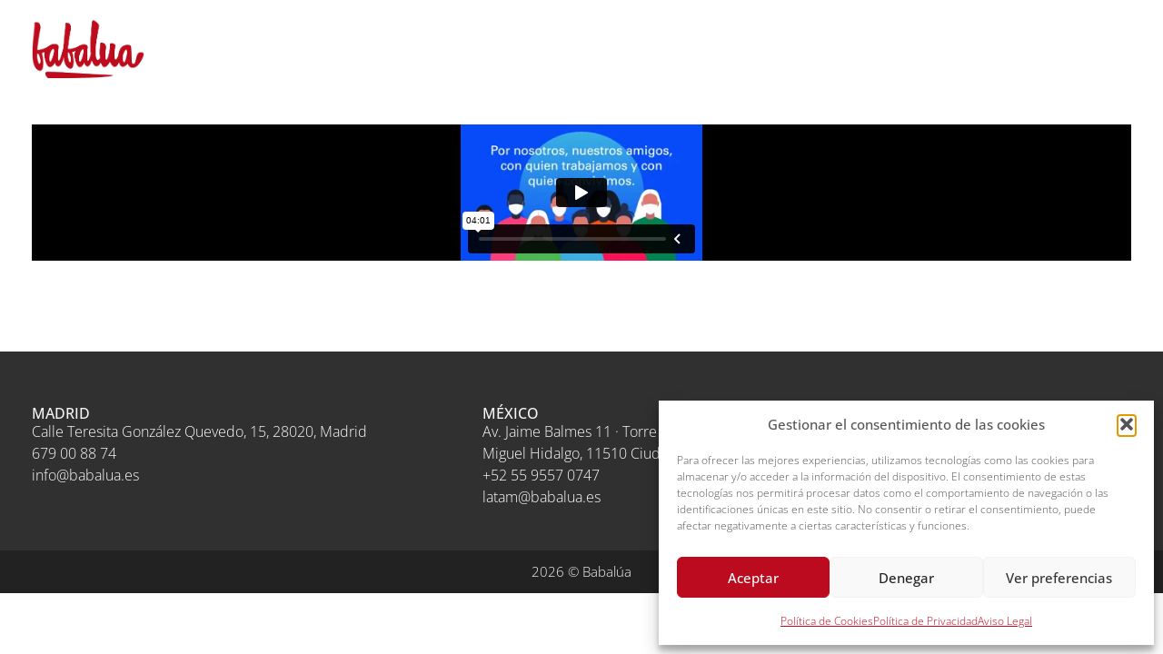

--- FILE ---
content_type: text/html; charset=UTF-8
request_url: https://player.vimeo.com/video/502653863?color&autopause=0&dnt=true&loop=0&muted=0&title=0&portrait=0&byline=0
body_size: 6373
content:
<!DOCTYPE html>
<html lang="en">
<head>
  <meta charset="utf-8">
  <meta name="viewport" content="width=device-width,initial-scale=1,user-scalable=yes">
  
  <link rel="canonical" href="https://player.vimeo.com/video/502653863">
  <meta name="googlebot" content="noindex,indexifembedded">
  
  
  <title>GUIA BUENAS PRACTICAS_17nov on Vimeo</title>
  <style>
      body, html, .player, .fallback {
          overflow: hidden;
          width: 100%;
          height: 100%;
          margin: 0;
          padding: 0;
      }
      .fallback {
          
              background-color: transparent;
          
      }
      .player.loading { opacity: 0; }
      .fallback iframe {
          position: fixed;
          left: 0;
          top: 0;
          width: 100%;
          height: 100%;
      }
  </style>
  <link rel="modulepreload" href="https://f.vimeocdn.com/p/4.46.25/js/player.module.js" crossorigin="anonymous">
  <link rel="modulepreload" href="https://f.vimeocdn.com/p/4.46.25/js/vendor.module.js" crossorigin="anonymous">
  <link rel="preload" href="https://f.vimeocdn.com/p/4.46.25/css/player.css" as="style">
</head>

<body>


<div class="vp-placeholder">
    <style>
        .vp-placeholder,
        .vp-placeholder-thumb,
        .vp-placeholder-thumb::before,
        .vp-placeholder-thumb::after {
            position: absolute;
            top: 0;
            bottom: 0;
            left: 0;
            right: 0;
        }
        .vp-placeholder {
            visibility: hidden;
            width: 100%;
            max-height: 100%;
            height: calc(1080 / 1920 * 100vw);
            max-width: calc(1920 / 1080 * 100vh);
            margin: auto;
        }
        .vp-placeholder-carousel {
            display: none;
            background-color: #000;
            position: absolute;
            left: 0;
            right: 0;
            bottom: -60px;
            height: 60px;
        }
    </style>

    

    
        <style>
            .vp-placeholder-thumb {
                overflow: hidden;
                width: 100%;
                max-height: 100%;
                margin: auto;
            }
            .vp-placeholder-thumb::before,
            .vp-placeholder-thumb::after {
                content: "";
                display: block;
                filter: blur(7px);
                margin: 0;
                background: url(https://i.vimeocdn.com/video/1039961839-3c8851dc805e60e67dd12d37947a4f719159ef0ca701ad055d2a7759f6292d32-d?mw=80&q=85) 50% 50% / contain no-repeat;
            }
            .vp-placeholder-thumb::before {
                 
                margin: -30px;
            }
        </style>
    

    <div class="vp-placeholder-thumb"></div>
    <div class="vp-placeholder-carousel"></div>
    <script>function placeholderInit(t,h,d,s,n,o){var i=t.querySelector(".vp-placeholder"),v=t.querySelector(".vp-placeholder-thumb");if(h){var p=function(){try{return window.self!==window.top}catch(a){return!0}}(),w=200,y=415,r=60;if(!p&&window.innerWidth>=w&&window.innerWidth<y){i.style.bottom=r+"px",i.style.maxHeight="calc(100vh - "+r+"px)",i.style.maxWidth="calc("+n+" / "+o+" * (100vh - "+r+"px))";var f=t.querySelector(".vp-placeholder-carousel");f.style.display="block"}}if(d){var e=new Image;e.onload=function(){var a=n/o,c=e.width/e.height;if(c<=.95*a||c>=1.05*a){var l=i.getBoundingClientRect(),g=l.right-l.left,b=l.bottom-l.top,m=window.innerWidth/g*100,x=window.innerHeight/b*100;v.style.height="calc("+e.height+" / "+e.width+" * "+m+"vw)",v.style.maxWidth="calc("+e.width+" / "+e.height+" * "+x+"vh)"}i.style.visibility="visible"},e.src=s}else i.style.visibility="visible"}
</script>
    <script>placeholderInit(document,  false ,  true , "https://i.vimeocdn.com/video/1039961839-3c8851dc805e60e67dd12d37947a4f719159ef0ca701ad055d2a7759f6292d32-d?mw=80\u0026q=85",  1920 ,  1080 );</script>
</div>

<div id="player" class="player"></div>
<script>window.playerConfig = {"cdn_url":"https://f.vimeocdn.com","vimeo_api_url":"api.vimeo.com","request":{"files":{"dash":{"cdns":{"akfire_interconnect_quic":{"avc_url":"https://vod-adaptive-ak.vimeocdn.com/exp=1769756882~acl=%2Fe081c1a8-154c-4c1d-94dd-7051de89d2a4%2Fpsid%3Db1f0e57e4253c2f417c661c51de6210db13d6b14e36969f6b73633ade97f27f0%2F%2A~hmac=b5a4a339bd2a5abf21e456b810f5872efc2cc424a7987b4268e6f1a8e3928d56/e081c1a8-154c-4c1d-94dd-7051de89d2a4/psid=b1f0e57e4253c2f417c661c51de6210db13d6b14e36969f6b73633ade97f27f0/v2/playlist/av/primary/prot/cXNyPTE/playlist.json?omit=av1-hevc\u0026pathsig=8c953e4f~FbR_YvdCl9FXS0NF3nOp1VcPNDk7TsBq7jLlLw5BlWo\u0026qsr=1\u0026r=dXM%3D\u0026rh=4FByal","origin":"gcs","url":"https://vod-adaptive-ak.vimeocdn.com/exp=1769756882~acl=%2Fe081c1a8-154c-4c1d-94dd-7051de89d2a4%2Fpsid%3Db1f0e57e4253c2f417c661c51de6210db13d6b14e36969f6b73633ade97f27f0%2F%2A~hmac=b5a4a339bd2a5abf21e456b810f5872efc2cc424a7987b4268e6f1a8e3928d56/e081c1a8-154c-4c1d-94dd-7051de89d2a4/psid=b1f0e57e4253c2f417c661c51de6210db13d6b14e36969f6b73633ade97f27f0/v2/playlist/av/primary/prot/cXNyPTE/playlist.json?pathsig=8c953e4f~FbR_YvdCl9FXS0NF3nOp1VcPNDk7TsBq7jLlLw5BlWo\u0026qsr=1\u0026r=dXM%3D\u0026rh=4FByal"},"fastly_skyfire":{"avc_url":"https://skyfire.vimeocdn.com/1769756882-0xb448297450c4cecb9fbdeb73303371fbe8d2fae8/e081c1a8-154c-4c1d-94dd-7051de89d2a4/psid=b1f0e57e4253c2f417c661c51de6210db13d6b14e36969f6b73633ade97f27f0/v2/playlist/av/primary/prot/cXNyPTE/playlist.json?omit=av1-hevc\u0026pathsig=8c953e4f~FbR_YvdCl9FXS0NF3nOp1VcPNDk7TsBq7jLlLw5BlWo\u0026qsr=1\u0026r=dXM%3D\u0026rh=4FByal","origin":"gcs","url":"https://skyfire.vimeocdn.com/1769756882-0xb448297450c4cecb9fbdeb73303371fbe8d2fae8/e081c1a8-154c-4c1d-94dd-7051de89d2a4/psid=b1f0e57e4253c2f417c661c51de6210db13d6b14e36969f6b73633ade97f27f0/v2/playlist/av/primary/prot/cXNyPTE/playlist.json?pathsig=8c953e4f~FbR_YvdCl9FXS0NF3nOp1VcPNDk7TsBq7jLlLw5BlWo\u0026qsr=1\u0026r=dXM%3D\u0026rh=4FByal"}},"default_cdn":"akfire_interconnect_quic","separate_av":true,"streams":[{"profile":"164","id":"455a3388-7530-415d-b45b-7bdd86155202","fps":30,"quality":"360p"},{"profile":"174","id":"56c68146-cd8f-495f-ae67-4370825d8f9b","fps":30,"quality":"720p"},{"profile":"139","id":"7cc4d825-63ee-42a2-b03a-86fdd5c777d7","fps":30,"quality":"240p"},{"profile":"165","id":"bd6ed8a6-7d47-46c9-9299-01e2410fdf43","fps":30,"quality":"540p"},{"profile":"175","id":"c2531e0a-8c2a-4ed6-8ea5-ad274de47623","fps":30,"quality":"1080p"}],"streams_avc":[{"profile":"139","id":"7cc4d825-63ee-42a2-b03a-86fdd5c777d7","fps":30,"quality":"240p"},{"profile":"165","id":"bd6ed8a6-7d47-46c9-9299-01e2410fdf43","fps":30,"quality":"540p"},{"profile":"175","id":"c2531e0a-8c2a-4ed6-8ea5-ad274de47623","fps":30,"quality":"1080p"},{"profile":"164","id":"455a3388-7530-415d-b45b-7bdd86155202","fps":30,"quality":"360p"},{"profile":"174","id":"56c68146-cd8f-495f-ae67-4370825d8f9b","fps":30,"quality":"720p"}]},"hls":{"cdns":{"akfire_interconnect_quic":{"avc_url":"https://vod-adaptive-ak.vimeocdn.com/exp=1769756882~acl=%2Fe081c1a8-154c-4c1d-94dd-7051de89d2a4%2Fpsid%3Db1f0e57e4253c2f417c661c51de6210db13d6b14e36969f6b73633ade97f27f0%2F%2A~hmac=b5a4a339bd2a5abf21e456b810f5872efc2cc424a7987b4268e6f1a8e3928d56/e081c1a8-154c-4c1d-94dd-7051de89d2a4/psid=b1f0e57e4253c2f417c661c51de6210db13d6b14e36969f6b73633ade97f27f0/v2/playlist/av/primary/playlist.m3u8?omit=av1-hevc-opus\u0026pathsig=8c953e4f~KllXK54TeLrTewswLHwYhlOoUrAWyGkLZajOZMVg464\u0026r=dXM%3D\u0026rh=4FByal\u0026sf=fmp4","origin":"gcs","url":"https://vod-adaptive-ak.vimeocdn.com/exp=1769756882~acl=%2Fe081c1a8-154c-4c1d-94dd-7051de89d2a4%2Fpsid%3Db1f0e57e4253c2f417c661c51de6210db13d6b14e36969f6b73633ade97f27f0%2F%2A~hmac=b5a4a339bd2a5abf21e456b810f5872efc2cc424a7987b4268e6f1a8e3928d56/e081c1a8-154c-4c1d-94dd-7051de89d2a4/psid=b1f0e57e4253c2f417c661c51de6210db13d6b14e36969f6b73633ade97f27f0/v2/playlist/av/primary/playlist.m3u8?omit=opus\u0026pathsig=8c953e4f~KllXK54TeLrTewswLHwYhlOoUrAWyGkLZajOZMVg464\u0026r=dXM%3D\u0026rh=4FByal\u0026sf=fmp4"},"fastly_skyfire":{"avc_url":"https://skyfire.vimeocdn.com/1769756882-0xb448297450c4cecb9fbdeb73303371fbe8d2fae8/e081c1a8-154c-4c1d-94dd-7051de89d2a4/psid=b1f0e57e4253c2f417c661c51de6210db13d6b14e36969f6b73633ade97f27f0/v2/playlist/av/primary/playlist.m3u8?omit=av1-hevc-opus\u0026pathsig=8c953e4f~KllXK54TeLrTewswLHwYhlOoUrAWyGkLZajOZMVg464\u0026r=dXM%3D\u0026rh=4FByal\u0026sf=fmp4","origin":"gcs","url":"https://skyfire.vimeocdn.com/1769756882-0xb448297450c4cecb9fbdeb73303371fbe8d2fae8/e081c1a8-154c-4c1d-94dd-7051de89d2a4/psid=b1f0e57e4253c2f417c661c51de6210db13d6b14e36969f6b73633ade97f27f0/v2/playlist/av/primary/playlist.m3u8?omit=opus\u0026pathsig=8c953e4f~KllXK54TeLrTewswLHwYhlOoUrAWyGkLZajOZMVg464\u0026r=dXM%3D\u0026rh=4FByal\u0026sf=fmp4"}},"default_cdn":"akfire_interconnect_quic","separate_av":true}},"file_codecs":{"av1":[],"avc":["7cc4d825-63ee-42a2-b03a-86fdd5c777d7","bd6ed8a6-7d47-46c9-9299-01e2410fdf43","c2531e0a-8c2a-4ed6-8ea5-ad274de47623","455a3388-7530-415d-b45b-7bdd86155202","56c68146-cd8f-495f-ae67-4370825d8f9b"],"hevc":{"dvh1":[],"hdr":[],"sdr":[]}},"lang":"en","referrer":"https://babalua.es/guia-buenas-practicas/","cookie_domain":".vimeo.com","signature":"84246f9a20057d901567152d0359afea","timestamp":1769753282,"expires":3600,"thumb_preview":{"url":"https://videoapi-sprites.vimeocdn.com/video-sprites/image/cd85ee16-75e4-40ef-b258-d8dce277b9ee.0.jpeg?ClientID=sulu\u0026Expires=1769756882\u0026Signature=d9c0a86d45d3bf105b3b28c2da043801217edf3d","height":2880,"width":4260,"frame_height":240,"frame_width":426,"columns":10,"frames":120},"currency":"USD","session":"c202cc2716a0a79421534ff5a49aa65297f8426b1769753282","cookie":{"volume":1,"quality":null,"hd":0,"captions":null,"transcript":null,"captions_styles":{"color":null,"fontSize":null,"fontFamily":null,"fontOpacity":null,"bgOpacity":null,"windowColor":null,"windowOpacity":null,"bgColor":null,"edgeStyle":null},"audio_language":null,"audio_kind":null,"qoe_survey_vote":0},"build":{"backend":"31e9776","js":"4.46.25"},"urls":{"js":"https://f.vimeocdn.com/p/4.46.25/js/player.js","js_base":"https://f.vimeocdn.com/p/4.46.25/js","js_module":"https://f.vimeocdn.com/p/4.46.25/js/player.module.js","js_vendor_module":"https://f.vimeocdn.com/p/4.46.25/js/vendor.module.js","locales_js":{"de-DE":"https://f.vimeocdn.com/p/4.46.25/js/player.de-DE.js","en":"https://f.vimeocdn.com/p/4.46.25/js/player.js","es":"https://f.vimeocdn.com/p/4.46.25/js/player.es.js","fr-FR":"https://f.vimeocdn.com/p/4.46.25/js/player.fr-FR.js","ja-JP":"https://f.vimeocdn.com/p/4.46.25/js/player.ja-JP.js","ko-KR":"https://f.vimeocdn.com/p/4.46.25/js/player.ko-KR.js","pt-BR":"https://f.vimeocdn.com/p/4.46.25/js/player.pt-BR.js","zh-CN":"https://f.vimeocdn.com/p/4.46.25/js/player.zh-CN.js"},"ambisonics_js":"https://f.vimeocdn.com/p/external/ambisonics.min.js","barebone_js":"https://f.vimeocdn.com/p/4.46.25/js/barebone.js","chromeless_js":"https://f.vimeocdn.com/p/4.46.25/js/chromeless.js","three_js":"https://f.vimeocdn.com/p/external/three.rvimeo.min.js","hive_sdk":"https://f.vimeocdn.com/p/external/hive-sdk.js","hive_interceptor":"https://f.vimeocdn.com/p/external/hive-interceptor.js","proxy":"https://player.vimeo.com/static/proxy.html","css":"https://f.vimeocdn.com/p/4.46.25/css/player.css","chromeless_css":"https://f.vimeocdn.com/p/4.46.25/css/chromeless.css","fresnel":"https://arclight.vimeo.com/add/player-stats","player_telemetry_url":"https://arclight.vimeo.com/player-events","telemetry_base":"https://lensflare.vimeo.com"},"flags":{"plays":1,"dnt":1,"autohide_controls":0,"preload_video":"metadata_on_hover","qoe_survey_forced":0,"ai_widget":0,"ecdn_delta_updates":0,"disable_mms":0,"check_clip_skipping_forward":0},"country":"US","client":{"ip":"18.117.143.24"},"ab_tests":{"cross_origin_texttracks":{"group":"variant","track":false,"data":null}},"atid":"4084448758.1769753282","ai_widget_signature":"53956f27fb478ed176d453535417c5f8dbdb535da153e7640857129243e1f9b2_1769756882","config_refresh_url":"https://player.vimeo.com/video/502653863/config/request?atid=4084448758.1769753282\u0026expires=3600\u0026referrer=https%3A%2F%2Fbabalua.es%2Fguia-buenas-practicas%2F\u0026session=c202cc2716a0a79421534ff5a49aa65297f8426b1769753282\u0026signature=84246f9a20057d901567152d0359afea\u0026time=1769753282\u0026v=1"},"player_url":"player.vimeo.com","video":{"id":502653863,"title":"GUIA BUENAS PRACTICAS_17nov","width":1920,"height":1080,"duration":241,"url":"","share_url":"https://vimeo.com/502653863","embed_code":"\u003ciframe title=\"vimeo-player\" src=\"https://player.vimeo.com/video/502653863?h=7ed4e90196\" width=\"640\" height=\"360\" frameborder=\"0\" referrerpolicy=\"strict-origin-when-cross-origin\" allow=\"autoplay; fullscreen; picture-in-picture; clipboard-write; encrypted-media; web-share\"   allowfullscreen\u003e\u003c/iframe\u003e","default_to_hd":0,"privacy":"disable","embed_permission":"public","thumbnail_url":"https://i.vimeocdn.com/video/1039961839-3c8851dc805e60e67dd12d37947a4f719159ef0ca701ad055d2a7759f6292d32-d","owner":{"id":32048206,"name":"BABALÚA FILMS","img":"https://i.vimeocdn.com/portrait/97282978_60x60?sig=98258f0a102b94b7ef994497672d4d8c8bdfd125d230593b5bbf82bca75514eb\u0026v=1\u0026region=us","img_2x":"https://i.vimeocdn.com/portrait/97282978_60x60?sig=98258f0a102b94b7ef994497672d4d8c8bdfd125d230593b5bbf82bca75514eb\u0026v=1\u0026region=us","url":"https://vimeo.com/babalua","account_type":"pro"},"spatial":0,"live_event":null,"version":{"current":null,"available":[{"id":673502596,"file_id":2294347481,"is_current":true}]},"unlisted_hash":null,"rating":{"id":6},"fps":30,"bypass_token":"eyJ0eXAiOiJKV1QiLCJhbGciOiJIUzI1NiJ9.eyJjbGlwX2lkIjo1MDI2NTM4NjMsImV4cCI6MTc2OTc1Njk0MH0.ilJw8BdlfzmuzuvSXBkpDY0ER7VaE5vMiQpuqT3jlhI","channel_layout":"stereo","ai":0,"locale":""},"user":{"id":0,"team_id":0,"team_origin_user_id":0,"account_type":"none","liked":0,"watch_later":0,"owner":0,"mod":0,"logged_in":0,"private_mode_enabled":0,"vimeo_api_client_token":"eyJhbGciOiJIUzI1NiIsInR5cCI6IkpXVCJ9.eyJzZXNzaW9uX2lkIjoiYzIwMmNjMjcxNmEwYTc5NDIxNTM0ZmY1YTQ5YWE2NTI5N2Y4NDI2YjE3Njk3NTMyODIiLCJleHAiOjE3Njk3NTY4ODIsImFwcF9pZCI6MTE4MzU5LCJzY29wZXMiOiJwdWJsaWMgc3RhdHMifQ.AlSjWOrXXsR592Ov3RuZdjBSQmjcS2BWbOzkm7jPWaI"},"view":1,"vimeo_url":"vimeo.com","embed":{"audio_track":"","autoplay":0,"autopause":0,"dnt":1,"editor":0,"keyboard":1,"log_plays":1,"loop":0,"muted":0,"on_site":0,"texttrack":"","transparent":1,"outro":"nothing","playsinline":1,"quality":null,"player_id":"","api":null,"app_id":"","color":"","color_one":"000000","color_two":"00adef","color_three":"ffffff","color_four":"000000","context":"embed.main","settings":{"auto_pip":1,"badge":0,"byline":0,"collections":0,"color":0,"force_color_one":0,"force_color_two":0,"force_color_three":0,"force_color_four":0,"embed":0,"fullscreen":0,"like":0,"logo":0,"playbar":1,"portrait":0,"pip":1,"share":0,"spatial_compass":0,"spatial_label":0,"speed":0,"title":0,"volume":1,"watch_later":0,"watch_full_video":1,"controls":1,"airplay":1,"audio_tracks":1,"chapters":1,"chromecast":1,"cc":1,"transcript":1,"quality":1,"play_button_position":0,"ask_ai":0,"skipping_forward":1,"debug_payload_collection_policy":"default"},"create_interactive":{"has_create_interactive":false,"viddata_url":""},"min_quality":null,"max_quality":null,"initial_quality":null,"prefer_mms":1}}</script>
<script>const fullscreenSupported="exitFullscreen"in document||"webkitExitFullscreen"in document||"webkitCancelFullScreen"in document||"mozCancelFullScreen"in document||"msExitFullscreen"in document||"webkitEnterFullScreen"in document.createElement("video");var isIE=checkIE(window.navigator.userAgent),incompatibleBrowser=!fullscreenSupported||isIE;window.noModuleLoading=!1,window.dynamicImportSupported=!1,window.cssLayersSupported=typeof CSSLayerBlockRule<"u",window.isInIFrame=function(){try{return window.self!==window.top}catch(e){return!0}}(),!window.isInIFrame&&/twitter/i.test(navigator.userAgent)&&window.playerConfig.video.url&&(window.location=window.playerConfig.video.url),window.playerConfig.request.lang&&document.documentElement.setAttribute("lang",window.playerConfig.request.lang),window.loadScript=function(e){var n=document.getElementsByTagName("script")[0];n&&n.parentNode?n.parentNode.insertBefore(e,n):document.head.appendChild(e)},window.loadVUID=function(){if(!window.playerConfig.request.flags.dnt&&!window.playerConfig.embed.dnt){window._vuid=[["pid",window.playerConfig.request.session]];var e=document.createElement("script");e.async=!0,e.src=window.playerConfig.request.urls.vuid_js,window.loadScript(e)}},window.loadCSS=function(e,n){var i={cssDone:!1,startTime:new Date().getTime(),link:e.createElement("link")};return i.link.rel="stylesheet",i.link.href=n,e.getElementsByTagName("head")[0].appendChild(i.link),i.link.onload=function(){i.cssDone=!0},i},window.loadLegacyJS=function(e,n){if(incompatibleBrowser){var i=e.querySelector(".vp-placeholder");i&&i.parentNode&&i.parentNode.removeChild(i);let a=`/video/${window.playerConfig.video.id}/fallback`;window.playerConfig.request.referrer&&(a+=`?referrer=${window.playerConfig.request.referrer}`),n.innerHTML=`<div class="fallback"><iframe title="unsupported message" src="${a}" frameborder="0"></iframe></div>`}else{n.className="player loading";var t=window.loadCSS(e,window.playerConfig.request.urls.css),r=e.createElement("script"),o=!1;r.src=window.playerConfig.request.urls.js,window.loadScript(r),r["onreadystatechange"in r?"onreadystatechange":"onload"]=function(){!o&&(!this.readyState||this.readyState==="loaded"||this.readyState==="complete")&&(o=!0,playerObject=new VimeoPlayer(n,window.playerConfig,t.cssDone||{link:t.link,startTime:t.startTime}))},window.loadVUID()}};function checkIE(e){e=e&&e.toLowerCase?e.toLowerCase():"";function n(r){return r=r.toLowerCase(),new RegExp(r).test(e);return browserRegEx}var i=n("msie")?parseFloat(e.replace(/^.*msie (\d+).*$/,"$1")):!1,t=n("trident")?parseFloat(e.replace(/^.*trident\/(\d+)\.(\d+).*$/,"$1.$2"))+4:!1;return i||t}
</script>
<script nomodule>
  window.noModuleLoading = true;
  var playerEl = document.getElementById('player');
  window.loadLegacyJS(document, playerEl);
</script>
<script type="module">try{import("").catch(()=>{})}catch(t){}window.dynamicImportSupported=!0;
</script>
<script type="module">if(!window.dynamicImportSupported||!window.cssLayersSupported){if(!window.noModuleLoading){window.noModuleLoading=!0;var playerEl=document.getElementById("player");window.loadLegacyJS(document,playerEl)}var moduleScriptLoader=document.getElementById("js-module-block");moduleScriptLoader&&moduleScriptLoader.parentElement.removeChild(moduleScriptLoader)}
</script>
<script type="module" id="js-module-block">if(!window.noModuleLoading&&window.dynamicImportSupported&&window.cssLayersSupported){const n=document.getElementById("player"),e=window.loadCSS(document,window.playerConfig.request.urls.css);import(window.playerConfig.request.urls.js_module).then(function(o){new o.VimeoPlayer(n,window.playerConfig,e.cssDone||{link:e.link,startTime:e.startTime}),window.loadVUID()}).catch(function(o){throw/TypeError:[A-z ]+import[A-z ]+module/gi.test(o)&&window.loadLegacyJS(document,n),o})}
</script>

<script type="application/ld+json">{"embedUrl":"https://player.vimeo.com/video/502653863?h=7ed4e90196","thumbnailUrl":"https://i.vimeocdn.com/video/1039961839-3c8851dc805e60e67dd12d37947a4f719159ef0ca701ad055d2a7759f6292d32-d?f=webp","name":"GUIA BUENAS PRACTICAS_17nov","description":"This is \"GUIA BUENAS PRACTICAS_17nov\" by \"BABALÚA FILMS\" on Vimeo, the home for high quality videos and the people who love them.","duration":"PT241S","uploadDate":"2021-01-20T10:46:37-05:00","@context":"https://schema.org/","@type":"VideoObject"}</script>

</body>
</html>


--- FILE ---
content_type: text/css
request_url: https://babalua.es/wp-content/uploads/elementor/css/post-5.css?ver=1769316780
body_size: 385
content:
.elementor-kit-5{--e-global-color-primary:#BC0B1E;--e-global-color-secondary:#303030;--e-global-color-text:#F7F7F7;--e-global-color-accent:#FFFFFF;--e-global-color-6026935:#8D8D8D;--e-global-color-ac88e03:#333333;--e-global-typography-primary-font-family:"Open Sans";--e-global-typography-primary-font-weight:700;--e-global-typography-secondary-font-family:"Open Sans";--e-global-typography-secondary-font-weight:500;--e-global-typography-text-font-family:"Open Sans";--e-global-typography-text-font-weight:400;--e-global-typography-accent-font-family:"Open Sans";--e-global-typography-accent-font-weight:300;color:var( --e-global-color-6026935 );font-family:"Open Sans", Sans-serif;font-size:18px;font-weight:300;}.elementor-kit-5 e-page-transition{background-color:#FFBC7D;}.elementor-kit-5 a{color:var( --e-global-color-primary );}.elementor-kit-5 a:hover{color:var( --e-global-color-secondary );}.elementor-section.elementor-section-boxed > .elementor-container{max-width:1210px;}.e-con{--container-max-width:1210px;}.elementor-widget:not(:last-child){margin-block-end:20px;}.elementor-element{--widgets-spacing:20px 20px;--widgets-spacing-row:20px;--widgets-spacing-column:20px;}{}h1.entry-title{display:var(--page-title-display);}.site-header .site-branding{flex-direction:column;align-items:stretch;}.site-header{padding-inline-end:0px;padding-inline-start:0px;}.site-footer .site-branding{flex-direction:column;align-items:stretch;}@media(max-width:1024px){.elementor-section.elementor-section-boxed > .elementor-container{max-width:1024px;}.e-con{--container-max-width:1024px;}}@media(max-width:767px){.elementor-section.elementor-section-boxed > .elementor-container{max-width:767px;}.e-con{--container-max-width:767px;}}

--- FILE ---
content_type: text/css
request_url: https://babalua.es/wp-content/uploads/elementor/css/post-250.css?ver=1769317304
body_size: 95
content:
.elementor-250 .elementor-element.elementor-element-4519f88{--display:flex;--padding-top:30px;--padding-bottom:100px;--padding-left:0px;--padding-right:0px;}.elementor-250 .elementor-element.elementor-element-ecfd90e .elementor-wrapper{--video-aspect-ratio:1.77777;}:root{--page-title-display:none;}@media(max-width:1024px){.elementor-250 .elementor-element.elementor-element-4519f88{--padding-top:60px;--padding-bottom:60px;--padding-left:20px;--padding-right:20px;}}@media(max-width:767px){.elementor-250 .elementor-element.elementor-element-4519f88{--padding-top:30px;--padding-bottom:30px;--padding-left:12px;--padding-right:12px;}}

--- FILE ---
content_type: text/css
request_url: https://babalua.es/wp-content/uploads/elementor/css/post-16.css?ver=1769316909
body_size: 424
content:
.elementor-16 .elementor-element.elementor-element-3d2bc3e{--display:flex;--flex-direction:row;--container-widget-width:calc( ( 1 - var( --container-widget-flex-grow ) ) * 100% );--container-widget-height:100%;--container-widget-flex-grow:1;--container-widget-align-self:stretch;--flex-wrap-mobile:wrap;--justify-content:space-between;--align-items:center;--padding-top:12px;--padding-bottom:12px;--padding-left:12px;--padding-right:12px;--z-index:99;}.elementor-16 .elementor-element.elementor-element-1d33f22{text-align:start;}.elementor-16 .elementor-element.elementor-element-1d33f22 img{width:124px;}.elementor-16 .elementor-element.elementor-element-15d389d > .elementor-widget-container{margin:0px 0px -8px 0px;}.elementor-16 .elementor-element.elementor-element-15d389d .elementor-icon-wrapper{text-align:center;}.elementor-16 .elementor-element.elementor-element-15d389d.elementor-view-stacked .elementor-icon{background-color:var( --e-global-color-accent );}.elementor-16 .elementor-element.elementor-element-15d389d.elementor-view-framed .elementor-icon, .elementor-16 .elementor-element.elementor-element-15d389d.elementor-view-default .elementor-icon{color:var( --e-global-color-accent );border-color:var( --e-global-color-accent );}.elementor-16 .elementor-element.elementor-element-15d389d.elementor-view-framed .elementor-icon, .elementor-16 .elementor-element.elementor-element-15d389d.elementor-view-default .elementor-icon svg{fill:var( --e-global-color-accent );}.elementor-16 .elementor-element.elementor-element-15d389d.elementor-view-stacked .elementor-icon:hover{background-color:var( --e-global-color-primary );}.elementor-16 .elementor-element.elementor-element-15d389d.elementor-view-framed .elementor-icon:hover, .elementor-16 .elementor-element.elementor-element-15d389d.elementor-view-default .elementor-icon:hover{color:var( --e-global-color-primary );border-color:var( --e-global-color-primary );}.elementor-16 .elementor-element.elementor-element-15d389d.elementor-view-framed .elementor-icon:hover, .elementor-16 .elementor-element.elementor-element-15d389d.elementor-view-default .elementor-icon:hover svg{fill:var( --e-global-color-primary );}.elementor-16 .elementor-element.elementor-element-15d389d .elementor-icon{font-size:22px;}.elementor-16 .elementor-element.elementor-element-15d389d .elementor-icon svg{height:22px;}.elementor-theme-builder-content-area{height:400px;}.elementor-location-header:before, .elementor-location-footer:before{content:"";display:table;clear:both;}@media(max-width:1024px){.elementor-16 .elementor-element.elementor-element-3d2bc3e{--padding-top:12px;--padding-bottom:12px;--padding-left:20px;--padding-right:20px;}.elementor-16 .elementor-element.elementor-element-1d33f22 img{width:108px;}}@media(max-width:767px){.elementor-16 .elementor-element.elementor-element-3d2bc3e{--padding-top:10px;--padding-bottom:10px;--padding-left:12px;--padding-right:12px;}.elementor-16 .elementor-element.elementor-element-1d33f22 img{width:90px;}}

--- FILE ---
content_type: text/css
request_url: https://babalua.es/wp-content/uploads/elementor/css/post-21.css?ver=1769316780
body_size: 1040
content:
.elementor-21 .elementor-element.elementor-element-875b8c1{--display:flex;--flex-direction:row;--container-widget-width:calc( ( 1 - var( --container-widget-flex-grow ) ) * 100% );--container-widget-height:100%;--container-widget-flex-grow:1;--container-widget-align-self:stretch;--flex-wrap-mobile:wrap;--justify-content:space-between;--align-items:flex-start;--gap:0px 0px;--row-gap:0px;--column-gap:0px;--padding-top:60px;--padding-bottom:40px;--padding-left:12px;--padding-right:12px;}.elementor-21 .elementor-element.elementor-element-875b8c1:not(.elementor-motion-effects-element-type-background), .elementor-21 .elementor-element.elementor-element-875b8c1 > .elementor-motion-effects-container > .elementor-motion-effects-layer{background-color:var( --e-global-color-secondary );}.elementor-21 .elementor-element.elementor-element-a2860c6{--display:flex;--flex-direction:column;--container-widget-width:100%;--container-widget-height:initial;--container-widget-flex-grow:0;--container-widget-align-self:initial;--flex-wrap-mobile:wrap;--padding-top:0px;--padding-bottom:0px;--padding-left:0px;--padding-right:0px;}.elementor-21 .elementor-element.elementor-element-bc02132{text-align:start;}.elementor-21 .elementor-element.elementor-element-bc02132 .elementor-heading-title{font-family:"Open Sans", Sans-serif;font-size:16px;font-weight:500;text-transform:uppercase;color:var( --e-global-color-text );}.elementor-21 .elementor-element.elementor-element-0b855eb .elementor-icon-list-icon i{color:var( --e-global-color-primary );transition:color 0.3s;}.elementor-21 .elementor-element.elementor-element-0b855eb .elementor-icon-list-icon svg{fill:var( --e-global-color-primary );transition:fill 0.3s;}.elementor-21 .elementor-element.elementor-element-0b855eb{--e-icon-list-icon-size:14px;--icon-vertical-offset:0px;}.elementor-21 .elementor-element.elementor-element-0b855eb .elementor-icon-list-item > .elementor-icon-list-text, .elementor-21 .elementor-element.elementor-element-0b855eb .elementor-icon-list-item > a{font-family:"Open Sans", Sans-serif;font-size:16px;font-weight:300;}.elementor-21 .elementor-element.elementor-element-0b855eb .elementor-icon-list-text{color:var( --e-global-color-accent );transition:color 0.3s;}.elementor-21 .elementor-element.elementor-element-0b855eb .elementor-icon-list-item:hover .elementor-icon-list-text{color:var( --e-global-color-text );}.elementor-21 .elementor-element.elementor-element-278b967{--display:flex;--flex-direction:column;--container-widget-width:100%;--container-widget-height:initial;--container-widget-flex-grow:0;--container-widget-align-self:initial;--flex-wrap-mobile:wrap;--padding-top:0px;--padding-bottom:0px;--padding-left:0px;--padding-right:0px;}.elementor-21 .elementor-element.elementor-element-523f98e{text-align:start;}.elementor-21 .elementor-element.elementor-element-523f98e .elementor-heading-title{font-family:"Open Sans", Sans-serif;font-size:16px;font-weight:500;text-transform:uppercase;color:var( --e-global-color-text );}.elementor-21 .elementor-element.elementor-element-8ac2431 .elementor-icon-list-icon i{color:var( --e-global-color-primary );transition:color 0.3s;}.elementor-21 .elementor-element.elementor-element-8ac2431 .elementor-icon-list-icon svg{fill:var( --e-global-color-primary );transition:fill 0.3s;}.elementor-21 .elementor-element.elementor-element-8ac2431{--e-icon-list-icon-size:14px;--icon-vertical-offset:0px;}.elementor-21 .elementor-element.elementor-element-8ac2431 .elementor-icon-list-item > .elementor-icon-list-text, .elementor-21 .elementor-element.elementor-element-8ac2431 .elementor-icon-list-item > a{font-family:"Open Sans", Sans-serif;font-size:16px;font-weight:300;}.elementor-21 .elementor-element.elementor-element-8ac2431 .elementor-icon-list-text{color:var( --e-global-color-accent );transition:color 0.3s;}.elementor-21 .elementor-element.elementor-element-8ac2431 .elementor-icon-list-item:hover .elementor-icon-list-text{color:var( --e-global-color-text );}.elementor-21 .elementor-element.elementor-element-6283888{--display:flex;--flex-direction:column;--container-widget-width:100%;--container-widget-height:initial;--container-widget-flex-grow:0;--container-widget-align-self:initial;--flex-wrap-mobile:wrap;}.elementor-21 .elementor-element.elementor-element-98a5171 .elementor-icon-list-icon i{color:var( --e-global-color-6026935 );transition:color 0.3s;}.elementor-21 .elementor-element.elementor-element-98a5171 .elementor-icon-list-icon svg{fill:var( --e-global-color-6026935 );transition:fill 0.3s;}.elementor-21 .elementor-element.elementor-element-98a5171{--e-icon-list-icon-size:6px;--icon-vertical-offset:0px;}.elementor-21 .elementor-element.elementor-element-98a5171 .elementor-icon-list-item > .elementor-icon-list-text, .elementor-21 .elementor-element.elementor-element-98a5171 .elementor-icon-list-item > a{font-family:"Open Sans", Sans-serif;font-size:16px;font-weight:300;}.elementor-21 .elementor-element.elementor-element-98a5171 .elementor-icon-list-text{color:var( --e-global-color-accent );transition:color 0.3s;}.elementor-21 .elementor-element.elementor-element-98a5171 .elementor-icon-list-item:hover .elementor-icon-list-text{color:var( --e-global-color-primary );}.elementor-21 .elementor-element.elementor-element-4de305d{--grid-template-columns:repeat(0, auto);--icon-size:20px;--grid-column-gap:8px;--grid-row-gap:0px;}.elementor-21 .elementor-element.elementor-element-4de305d .elementor-widget-container{text-align:left;}.elementor-21 .elementor-element.elementor-element-4de305d .elementor-social-icon{background-color:#FFFFFF00;--icon-padding:0em;}.elementor-21 .elementor-element.elementor-element-4de305d .elementor-social-icon i{color:var( --e-global-color-6026935 );}.elementor-21 .elementor-element.elementor-element-4de305d .elementor-social-icon svg{fill:var( --e-global-color-6026935 );}.elementor-21 .elementor-element.elementor-element-4de305d .elementor-social-icon:hover{background-color:#FFFFFF00;}.elementor-21 .elementor-element.elementor-element-4de305d .elementor-social-icon:hover i{color:var( --e-global-color-accent );}.elementor-21 .elementor-element.elementor-element-4de305d .elementor-social-icon:hover svg{fill:var( --e-global-color-accent );}.elementor-21 .elementor-element.elementor-element-be87a67{--display:flex;--flex-direction:column;--container-widget-width:calc( ( 1 - var( --container-widget-flex-grow ) ) * 100% );--container-widget-height:initial;--container-widget-flex-grow:0;--container-widget-align-self:initial;--flex-wrap-mobile:wrap;--justify-content:center;--align-items:center;--padding-top:16px;--padding-bottom:16px;--padding-left:12px;--padding-right:12px;}.elementor-21 .elementor-element.elementor-element-be87a67:not(.elementor-motion-effects-element-type-background), .elementor-21 .elementor-element.elementor-element-be87a67 > .elementor-motion-effects-container > .elementor-motion-effects-layer{background-color:#222222;}.elementor-21 .elementor-element.elementor-element-266470b{text-align:center;}.elementor-21 .elementor-element.elementor-element-266470b .elementor-heading-title{font-family:"Open Sans", Sans-serif;font-size:15px;font-weight:300;color:var( --e-global-color-text );}.elementor-theme-builder-content-area{height:400px;}.elementor-location-header:before, .elementor-location-footer:before{content:"";display:table;clear:both;}@media(max-width:1024px){.elementor-21 .elementor-element.elementor-element-875b8c1{--gap:20px 0px;--row-gap:20px;--column-gap:0px;--flex-wrap:wrap;--padding-top:50px;--padding-bottom:30px;--padding-left:20px;--padding-right:20px;}.elementor-21 .elementor-element.elementor-element-6283888{--padding-top:0px;--padding-bottom:0px;--padding-left:0px;--padding-right:0px;}.elementor-21 .elementor-element.elementor-element-be87a67{--padding-top:14px;--padding-bottom:15px;--padding-left:20px;--padding-right:20px;}}@media(max-width:767px){.elementor-21 .elementor-element.elementor-element-875b8c1{--gap:20px 20px;--row-gap:20px;--column-gap:20px;--padding-top:30px;--padding-bottom:30px;--padding-left:12px;--padding-right:12px;}.elementor-21 .elementor-element.elementor-element-a2860c6{--gap:10px 10px;--row-gap:10px;--column-gap:10px;}.elementor-21 .elementor-element.elementor-element-0b855eb{--e-icon-list-icon-align:left;--e-icon-list-icon-margin:0 calc(var(--e-icon-list-icon-size, 1em) * 0.25) 0 0;--icon-vertical-align:flex-start;--icon-vertical-offset:5px;}.elementor-21 .elementor-element.elementor-element-0b855eb .elementor-icon-list-item > .elementor-icon-list-text, .elementor-21 .elementor-element.elementor-element-0b855eb .elementor-icon-list-item > a{font-size:15px;}.elementor-21 .elementor-element.elementor-element-278b967{--gap:10px 10px;--row-gap:10px;--column-gap:10px;}.elementor-21 .elementor-element.elementor-element-8ac2431{--e-icon-list-icon-align:left;--e-icon-list-icon-margin:0 calc(var(--e-icon-list-icon-size, 1em) * 0.25) 0 0;--icon-vertical-align:flex-start;--icon-vertical-offset:5px;}.elementor-21 .elementor-element.elementor-element-8ac2431 .elementor-icon-list-item > .elementor-icon-list-text, .elementor-21 .elementor-element.elementor-element-8ac2431 .elementor-icon-list-item > a{font-size:15px;}.elementor-21 .elementor-element.elementor-element-98a5171 .elementor-icon-list-item > .elementor-icon-list-text, .elementor-21 .elementor-element.elementor-element-98a5171 .elementor-icon-list-item > a{font-size:15px;}.elementor-21 .elementor-element.elementor-element-be87a67{--padding-top:12px;--padding-bottom:12px;--padding-left:12px;--padding-right:12px;}.elementor-21 .elementor-element.elementor-element-266470b .elementor-heading-title{font-size:14px;}}@media(min-width:768px){.elementor-21 .elementor-element.elementor-element-a2860c6{--width:33%;}.elementor-21 .elementor-element.elementor-element-278b967{--width:33%;}.elementor-21 .elementor-element.elementor-element-6283888{--width:18%;}}@media(max-width:1024px) and (min-width:768px){.elementor-21 .elementor-element.elementor-element-a2860c6{--width:47%;}.elementor-21 .elementor-element.elementor-element-278b967{--width:47%;}.elementor-21 .elementor-element.elementor-element-6283888{--width:100%;}}

--- FILE ---
content_type: text/css
request_url: https://babalua.es/wp-content/uploads/elementor/css/post-585.css?ver=1769316781
body_size: 516
content:
.elementor-585 .elementor-element.elementor-element-e997aac{--display:flex;--flex-direction:column;--container-widget-width:100%;--container-widget-height:initial;--container-widget-flex-grow:0;--container-widget-align-self:initial;--flex-wrap-mobile:wrap;--padding-top:60px;--padding-bottom:60px;--padding-left:50px;--padding-right:30px;}.elementor-585 .elementor-element.elementor-element-80f409a .elementor-nav-menu .elementor-item{font-family:"Open Sans", Sans-serif;font-size:15px;font-weight:500;text-transform:uppercase;}.elementor-585 .elementor-element.elementor-element-80f409a .elementor-nav-menu--main .elementor-item{color:var( --e-global-color-text );fill:var( --e-global-color-text );padding-left:0px;padding-right:0px;padding-top:0px;padding-bottom:0px;}.elementor-585 .elementor-element.elementor-element-80f409a .elementor-nav-menu--main .elementor-item:hover,
					.elementor-585 .elementor-element.elementor-element-80f409a .elementor-nav-menu--main .elementor-item.elementor-item-active,
					.elementor-585 .elementor-element.elementor-element-80f409a .elementor-nav-menu--main .elementor-item.highlighted,
					.elementor-585 .elementor-element.elementor-element-80f409a .elementor-nav-menu--main .elementor-item:focus{color:var( --e-global-color-primary );fill:var( --e-global-color-primary );}.elementor-585 .elementor-element.elementor-element-80f409a .elementor-nav-menu--main .elementor-item.elementor-item-active{color:var( --e-global-color-accent );}.elementor-585 .elementor-element.elementor-element-80f409a{--e-nav-menu-horizontal-menu-item-margin:calc( 18px / 2 );}.elementor-585 .elementor-element.elementor-element-80f409a .elementor-nav-menu--main:not(.elementor-nav-menu--layout-horizontal) .elementor-nav-menu > li:not(:last-child){margin-bottom:18px;}#elementor-popup-modal-585 .dialog-widget-content{animation-duration:0.6s;background-color:var( --e-global-color-secondary );border-style:none;border-radius:0px 0px 0px 0px;}#elementor-popup-modal-585{background-color:#00000073;justify-content:flex-end;align-items:center;pointer-events:all;}#elementor-popup-modal-585 .dialog-message{width:350px;height:100vh;align-items:flex-start;}#elementor-popup-modal-585 .dialog-close-button{display:flex;font-size:18px;}#elementor-popup-modal-585 .dialog-close-button i{color:var( --e-global-color-accent );}#elementor-popup-modal-585 .dialog-close-button svg{fill:var( --e-global-color-accent );}#elementor-popup-modal-585 .dialog-close-button:hover i{color:var( --e-global-color-primary );}@media(max-width:767px){.elementor-585 .elementor-element.elementor-element-e997aac{--padding-top:60px;--padding-bottom:60px;--padding-left:40px;--padding-right:40px;}#elementor-popup-modal-585 .dialog-message{width:100vw;}}

--- FILE ---
content_type: text/plain
request_url: https://www.google-analytics.com/j/collect?v=1&_v=j102&a=265678861&t=pageview&_s=1&dl=https%3A%2F%2Fbabalua.es%2Fguia-buenas-practicas%2F&ul=en-us%40posix&dt=Gu%C3%ADa%20buenas%20pr%C3%A1cticas%20-%20Babal%C3%BAa&sr=1280x720&vp=1280x720&_u=YEBAAEABAAAAACAAI~&jid=1052569357&gjid=916727311&cid=851743750.1769753284&tid=UA-77376580-1&_gid=1001354752.1769753284&_r=1&_slc=1&gtm=45He61r1n81N84QHF7v810524487za200zd810524487&gcd=13l3l3l3l1l1&dma=0&tag_exp=103116026~103200004~104527907~104528500~104573694~104684208~104684211~115938465~115938468~116185181~116185182~116988315~117041588&z=547891624
body_size: -449
content:
2,cG-D0P3G8THYS